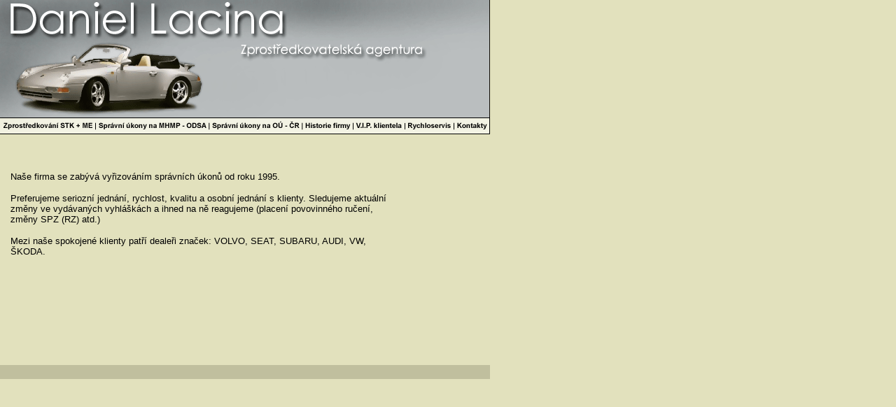

--- FILE ---
content_type: text/html
request_url: https://lacina.biz/historie.html
body_size: 1287
content:
<HTML>
<HEAD>
<TITLE>DANIEL LACINA: Zprostředkovatelská agentura</TITLE>
<META HTTP-EQUIV="Content-Type" CONTENT="text/html; charset=windows-1250">
</HEAD>
<BODY LEFTMARGIN=0 TOPMARGIN=0 MARGINWIDTH="0" MARGINHEIGHT="0" background="images/bg.gif">
<SCRIPT LANGUAGE = "JavaScript">

<!--

 {
               toc1on = new Image(80, 50);
               toc1on.src = "images/rychloservis2.gif";
               toc2on = new Image(28, 279);
               toc2on.src = "images/kontakty2.gif";
               toc3on = new Image(28, 279);
               toc3on.src = "images/stk2.gif";
               toc4on = new Image(28, 279);
               toc4on.src = "images/mhmp2.gif";
               toc5on = new Image(28, 279);
               toc5on.src = "images/ukony2.gif";
               toc6on = new Image(28, 279);
               toc6on.src = "images/historie2.gif";
               toc7on = new Image(28, 279);
               toc7on.src = "images/vip2.gif";
          



               toc1off = new Image(80, 50);
               toc1off.src = "images/rychloservis.gif";
               toc2off = new Image(28, 279);
               toc2off.src = "images/kontakty.gif";
               toc3off = new Image(28, 279);
               toc3off.src = "images/stk.gif";
               toc4off = new Image(28, 279);
               toc4off.src = "images/mhmp.gif";
               toc5off = new Image(28, 279);
               toc5off.src = "images/ukony.gif";
               toc6off = new Image(28, 279);
               toc6off.src = "images/historie.gif";
               toc7off = new Image(28, 279);
               toc7off.src = "images/vip.gif";
           
          

               }
       function img_act(imgName) {
               imgOn = eval(imgName + "on.src");
               document [imgName].src = imgOn;
               }
       function img_inact(imgName) {
               imgOff = eval(imgName + "off.src");
               document [imgName].src = imgOff;
       }
//-->

</Script><!-- ImageReady Slices (navrh2.psd) -->
<TABLE WIDTH=700 BORDER=0 CELLPADDING=0 CELLSPACING=0>
	<TR>
		<TD  COLSPAN=8 >
			<IMG height=167 alt="" src="images/navrh2_01.gif" width=700></TD>
	</TR>
	<TR>
		<TD COLSPAN=6>
			<IMG height=1 alt="" src="images/navrh2_02.gif" width=578></TD>
		
    <TD ROWSPAN=3> <A href="rychloservis.html" onMouseOver="img_act('toc1');window.status='hkhkj'; return true" onMouseout="img_inact('toc1')"><IMG height=25 alt="" src="images/rychloservis.gif" width=68 border=0 name="toc1"></a></TD>
	<TD ROWSPAN=3> <A href="kontakty.html" onMouseOver="img_act('toc2');window.status=''; return true" onMouseout="img_inact('toc2')"><IMG height=25 alt="" src="images/kontakty.gif" width=54 border=0 name="toc2"></a></TD>
	</TR>
	<TR>
		
    <TD ROWSPAN=2> <A href="stk.html" onMouseOver="img_act('toc3');window.status=''; return true" onMouseout="img_inact('toc3')"><IMG height=24 alt="" src="images/stk.gif" width=135 border=0 name="toc3"></a></TD>
		
    <TD ROWSPAN=2> <A href="mhmp.html" onMouseOver="img_act('toc4');window.status=''; return true" onMouseout="img_inact('toc4')"><IMG height=24 alt="" src="images/mhmp.gif" width=163 border=0 name="toc4"></a></TD>
		
    <TD ROWSPAN=2> <A href="ukony.html" onMouseOver="img_act('toc5');window.status=''; return true" onMouseout="img_inact('toc5')"><IMG height=24 alt="" src="images/ukony.gif" width=133 border=0 name="toc5"></a></TD>
		
    <TD ROWSPAN=2> <A href="historie.html" onMouseOver="img_act('toc6');window.status=''; return true" onMouseout="img_inact('toc6')"><IMG height=24 alt="" src="images/historie.gif" width=73 border=0 name="toc6"></a></TD>
		<TD COLSPAN=2>
			<IMG height=1 alt="" src="images/navrh2_09.gif" width=74></TD>
	</TR>
	<TR>
		
    <TD> <A href="vip.html" onMouseOver="img_act('toc7');window.status=''; return true" onMouseout="img_inact('toc7')"><IMG height=23 alt="" src="images/vip.gif" width=73 border=0 name="toc7"></a></TD>
		<TD ROWSPAN=2><img src=images/px.gif></td>
	</TR>
</TABLE><!-- End ImageReady Slices -->

<p>&nbsp;</p><table width="44%" border="0">
  <tr>
    <td>
      <p>&nbsp; &nbsp; &nbsp; 
</p>
      </td>
    <td>
      <p><font face="Arial, Helvetica, sans-serif" size="2">Naše firma se zabývá 
        vyřizováním správních úkonů od roku 1995. </font></p>
      <p><font face="Arial, Helvetica, sans-serif" size="2">Preferujeme seriozní jednání, rychlost, kvalitu a osobní jednání s klienty. Sledujeme aktuální změny ve vydávaných vyhláškách a ihned na ně reagujeme (placení povovinného ručení, změny SPZ (RZ) atd.)</font></p>
      <p><font face="Arial, Helvetica, sans-serif" size="2">Mezi naše spokojené klienty patří dealeři značek: VOLVO, SEAT, SUBARU, AUDI, VW, ŠKODA.</font></p>
      </td>
  </tr>
</table>
<p> </p>
<P>&nbsp;</P>
<P>&nbsp;</P>
<P>&nbsp;</P>
<P>&nbsp;</P><IMG height=20 alt="" src="images/line.gif" 
width=700 border=0>
</BODY>
</HTML>